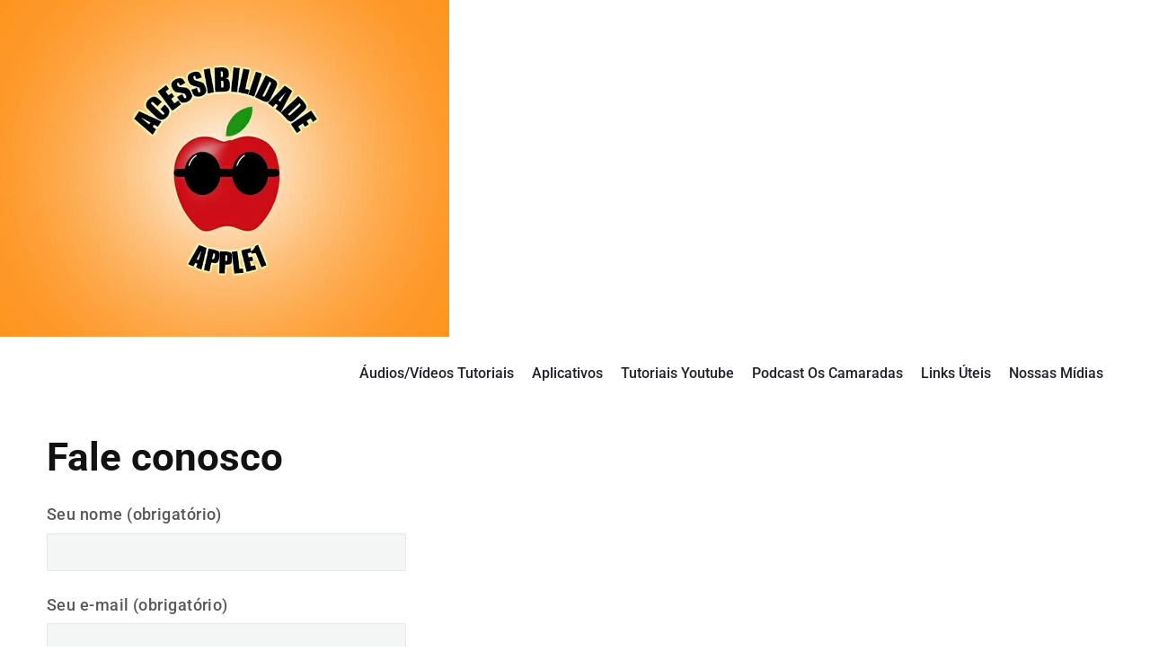

--- FILE ---
content_type: text/html; charset=UTF-8
request_url: https://acessibilidadeapple.com.br/fale-conosco/
body_size: 5513
content:
<!DOCTYPE html><head class="head"><meta charset="UTF-8" /> <script>(function(html){html.className = html.className.replace(/\bno-js\b/,'js')})(document.documentElement);</script> <link media="all" href="https://acessibilidadeapple.com.br/wp-content/cache/autoptimize/css/autoptimize_791e4ee101b63f1c57e87d819278564f.css" rel="stylesheet"><title>Fale conosco &#8211; ACESSIBILIDADE APPLE</title><meta name='robots' content='max-image-preview:large' /><meta name="viewport" content="width=device-width, initial-scale=1" /><meta name="generator" content="Themelia 1.3.1" /><link href='https://fonts.gstatic.com' crossorigin rel='preconnect' /><link rel="alternate" type="application/rss+xml" title="Feed para ACESSIBILIDADE APPLE &raquo;" href="https://acessibilidadeapple.com.br/feed/" /><link rel="alternate" type="application/rss+xml" title="Feed de comentários para ACESSIBILIDADE APPLE &raquo;" href="https://acessibilidadeapple.com.br/comments/feed/" /><link rel="alternate" title="oEmbed (JSON)" type="application/json+oembed" href="https://acessibilidadeapple.com.br/wp-json/oembed/1.0/embed?url=https%3A%2F%2Facessibilidadeapple.com.br%2Ffale-conosco%2F" /><link rel="alternate" title="oEmbed (XML)" type="text/xml+oembed" href="https://acessibilidadeapple.com.br/wp-json/oembed/1.0/embed?url=https%3A%2F%2Facessibilidadeapple.com.br%2Ffale-conosco%2F&#038;format=xml" /> <script type="text/javascript" src="https://acessibilidadeapple.com.br/wp-includes/js/jquery/jquery.min.js?ver=3.7.1" id="jquery-core-js"></script> <link rel="https://api.w.org/" href="https://acessibilidadeapple.com.br/wp-json/" /><link rel="alternate" title="JSON" type="application/json" href="https://acessibilidadeapple.com.br/wp-json/wp/v2/pages/21" /><link rel="EditURI" type="application/rsd+xml" title="RSD" href="https://acessibilidadeapple.com.br/xmlrpc.php?rsd" /><meta name="generator" content="WordPress 6.9" /><link rel="canonical" href="https://acessibilidadeapple.com.br/fale-conosco/" /><link rel='shortlink' href='https://acessibilidadeapple.com.br/?p=21' /> <svg width="0" height="0" class="h5ap_svg_hidden" style="display: none;"> <symbol xmlns="http://www.w3.org/2000/svg" viewBox="0 0 511.997 511.997" id="exchange"> <path d="M467.938 87.164L387.063 5.652c-7.438-7.495-19.531-7.54-27.02-.108s-7.54 19.525-.108 27.014l67.471 68.006-67.42 67.42c-7.464 7.457-7.464 19.557 0 27.014 3.732 3.732 8.616 5.598 13.507 5.598s9.781-1.866 13.513-5.591l80.876-80.876c7.443-7.44 7.463-19.495.056-26.965z"></path> <path d="M455.005 81.509H56.995c-10.552 0-19.104 8.552-19.104 19.104v147.741c0 10.552 8.552 19.104 19.104 19.104s19.104-8.552 19.104-19.104V119.718h378.905c10.552 0 19.104-8.552 19.104-19.104.001-10.552-8.551-19.105-19.103-19.105zM83.964 411.431l67.42-67.413c7.457-7.457 7.464-19.55 0-27.014-7.463-7.464-19.563-7.464-27.02 0l-80.876 80.869c-7.444 7.438-7.47 19.493-.057 26.963l80.876 81.512a19.064 19.064 0 0013.564 5.649c4.865 0 9.731-1.847 13.456-5.54 7.489-7.432 7.54-19.525.108-27.02l-67.471-68.006z"></path> <path d="M454.368 238.166c-10.552 0-19.104 8.552-19.104 19.104v135.005H56.995c-10.552 0-19.104 8.552-19.104 19.104s8.552 19.104 19.104 19.104h397.38c10.552 0 19.104-8.552 19.098-19.104V257.271c-.001-10.552-8.553-19.105-19.105-19.105z"></path> </symbol> </svg> <svg width="0" height="0" class="h5ap_svg_hidden" style="display: none;"> <symbol xmlns="http://www.w3.org/2000/svg" viewBox="0 0 477.88 477.88" id="shuffle"> <path d="M472.897 124.269a.892.892 0 01-.03-.031l-.017.017-68.267-68.267c-6.78-6.548-17.584-6.36-24.132.42-6.388 6.614-6.388 17.099 0 23.713l39.151 39.151h-95.334c-65.948.075-119.391 53.518-119.467 119.467-.056 47.105-38.228 85.277-85.333 85.333h-102.4C7.641 324.072 0 331.713 0 341.139s7.641 17.067 17.067 17.067h102.4c65.948-.075 119.391-53.518 119.467-119.467.056-47.105 38.228-85.277 85.333-85.333h95.334l-39.134 39.134c-6.78 6.548-6.968 17.353-.419 24.132 6.548 6.78 17.353 6.968 24.132.419.142-.137.282-.277.419-.419l68.267-68.267c6.674-6.657 6.687-17.463.031-24.136z"></path> <path d="M472.897 329.069l-.03-.03-.017.017-68.267-68.267c-6.78-6.548-17.584-6.36-24.132.42-6.388 6.614-6.388 17.099 0 23.712l39.151 39.151h-95.334a85.209 85.209 0 01-56.9-21.726c-7.081-6.222-17.864-5.525-24.086 1.555-6.14 6.988-5.553 17.605 1.319 23.874a119.28 119.28 0 0079.667 30.43h95.334l-39.134 39.134c-6.78 6.548-6.968 17.352-.42 24.132 6.548 6.78 17.352 6.968 24.132.42.142-.138.282-.277.42-.42l68.267-68.267c6.673-6.656 6.686-17.462.03-24.135zM199.134 149.702a119.28 119.28 0 00-79.667-30.43h-102.4C7.641 119.272 0 126.913 0 136.339s7.641 17.067 17.067 17.067h102.4a85.209 85.209 0 0156.9 21.726c7.081 6.222 17.864 5.525 24.086-1.555 6.14-6.989 5.553-17.606-1.319-23.875z"></path> </symbol> </svg><link rel="icon" href="https://acessibilidadeapple.com.br/wp-content/uploads/2020/08/cropped-logotipo-32x32.jpg" sizes="32x32" /><link rel="icon" href="https://acessibilidadeapple.com.br/wp-content/uploads/2020/08/cropped-logotipo-192x192.jpg" sizes="192x192" /><link rel="apple-touch-icon" href="https://acessibilidadeapple.com.br/wp-content/uploads/2020/08/cropped-logotipo-180x180.jpg" /><meta name="msapplication-TileImage" content="https://acessibilidadeapple.com.br/wp-content/uploads/2020/08/cropped-logotipo-270x270.jpg" /></head><body class="wordpress ltr pt pt-br child-theme y2026 m01 d18 h16 sunday logged-out custom-background singular singular-page singular-page-21 page-template-default layout-2c-l header-inline header-inline-title-menu title-is-visible description-is-visible" dir="ltr"><div id="container" class="container"><p><a href="https://www.acessibilidadeapple1.com.br"><img class="displayed" src="https://www.acessibilidadeapple1.com.br/logotipo.jpg" height="300" width="500" alt="Logotipo com fundo laranja degrad&ecirc; para o centro mais claro, ainda no centro em negrito caixa alta, ACESSIBILIDADE, abaixo desenho de uma ma&ccedil;&atilde; vermelha com uma folha verde acima, a ma&ccedil;&atilde; possui &oacute;culos escuros e lentes arredondadas. Abaixo em negrito e caixa alta, APPLE 1" /></p></a><div id="branding" class="site-branding"><div id="access" class="site-access grid-container"><div id="access-inner" class="access-inner grid-100 relative"><nav class="menu menu-primary" id="menu-primary" aria-label="Primary Menu"> <button id="menu-toggle" class="menu-toggle hamburger hamburger--spin main-menu-btn is-not-active" type="button" aria-controls="menu-primary-items" aria-expanded="false"> <span class="hamburger-box"> <span class="hamburger-inner"></span> </span> <span class="screen-reader-text">Menu (Clique aqui para acessar o nosso conte&uacute;do principal)</span> </button><ul id="menu-primary-items" class="menu-primary-items menu-items sm sm-simple" aria-expanded="false"><li id="menu-item-442" class="menu-item menu-item-type-post_type menu-item-object-page menu-item-442 menu-item-parent-archive"><a href="https://acessibilidadeapple.com.br/audio-tutoriais/">Áudios/Vídeos Tutoriais</a></li><li id="menu-item-116" class="menu-item menu-item-type-post_type menu-item-object-page menu-item-116 menu-item-parent-archive"><a href="https://acessibilidadeapple.com.br/aplicativos/">Aplicativos</a></li><li id="menu-item-3929" class="menu-item menu-item-type-post_type menu-item-object-page menu-item-3929 menu-item-parent-archive"><a href="https://acessibilidadeapple.com.br/youtube/">Tutoriais Youtube</a></li><li id="menu-item-27" class="menu-item menu-item-type-post_type menu-item-object-page menu-item-27 menu-item-parent-archive"><a href="https://acessibilidadeapple.com.br/podcast-os-camaradas/">Podcast Os Camaradas</a></li><li id="menu-item-3793" class="menu-item menu-item-type-post_type menu-item-object-page menu-item-3793 menu-item-parent-archive"><a href="https://acessibilidadeapple.com.br/links-uteis/">Links Úteis</a></li><li id="menu-item-65" class="menu-item menu-item-type-post_type menu-item-object-page menu-item-65 menu-item-parent-archive"><a href="https://acessibilidadeapple.com.br/nossas-midias/">Nossas Mídias</a></li></ul></nav><p></div></div></div><div id="main" class="main"><div class="grid-container"><div class="grid-100 grid-parent main-inner"><main id="content" class="content grid-70 tablet-grid-66"><article id="post-21" class="entry author-basasantana post-21 page type-page status-publish"><header class="entry-header"><h1 class="entry-title" itemprop="headline">Fale conosco</h1></header><div class="entry-content" itemprop="text"><div class="wpcf7 no-js" id="wpcf7-f5-p21-o1" lang="pt-BR" dir="ltr" data-wpcf7-id="5"><div class="screen-reader-response"><p role="status" aria-live="polite" aria-atomic="true"></p><ul></ul></div><form action="/fale-conosco/#wpcf7-f5-p21-o1" method="post" class="wpcf7-form init" aria-label="Formulários de contato" novalidate="novalidate" data-status="init"><fieldset class="hidden-fields-container"><input type="hidden" name="_wpcf7" value="5" /><input type="hidden" name="_wpcf7_version" value="6.1.4" /><input type="hidden" name="_wpcf7_locale" value="pt_BR" /><input type="hidden" name="_wpcf7_unit_tag" value="wpcf7-f5-p21-o1" /><input type="hidden" name="_wpcf7_container_post" value="21" /><input type="hidden" name="_wpcf7_posted_data_hash" value="" /><input type="hidden" name="_wpcf7cf_hidden_group_fields" value="[]" /><input type="hidden" name="_wpcf7cf_hidden_groups" value="[]" /><input type="hidden" name="_wpcf7cf_visible_groups" value="[]" /><input type="hidden" name="_wpcf7cf_repeaters" value="[]" /><input type="hidden" name="_wpcf7cf_steps" value="{}" /><input type="hidden" name="_wpcf7cf_options" value="{&quot;form_id&quot;:5,&quot;conditions&quot;:[],&quot;settings&quot;:{&quot;animation&quot;:&quot;yes&quot;,&quot;animation_intime&quot;:200,&quot;animation_outtime&quot;:200,&quot;conditions_ui&quot;:&quot;normal&quot;,&quot;notice_dismissed&quot;:false,&quot;notice_dismissed_rollback-cf7-5.3.2&quot;:true,&quot;notice_dismissed_rollback-cf7-5.4&quot;:true,&quot;notice_dismissed_rollback-cf7-5.4.1&quot;:true,&quot;notice_dismissed_update-cf7-5.5.1&quot;:true,&quot;notice_dismissed_update-cf7-5.5.2&quot;:true,&quot;notice_dismissed_rollback-cf7-5.5.2&quot;:true,&quot;notice_dismissed_rollback-cf7-5.5.6&quot;:true,&quot;notice_dismissed_update-cf7-5.6&quot;:true,&quot;notice_dismissed_update-cf7-5.6.2&quot;:true,&quot;notice_dismissed_update-cf7-5.6.3&quot;:true,&quot;notice_dismissed_update-cf7-5.6.4&quot;:true,&quot;notice_dismissed_rollback-cf7-5.6.4&quot;:true,&quot;notice_dismissed_update-cf7-5.8&quot;:true,&quot;notice_dismissed_update-cf7-5.8.1&quot;:true,&quot;notice_dismissed_update-cf7-5.8.2&quot;:true,&quot;notice_dismissed_update-cf7-5.8.3&quot;:true,&quot;notice_dismissed_update-cf7-5.8.4&quot;:true,&quot;notice_dismissed_update-cf7-5.8.5&quot;:true,&quot;notice_dismissed_update-cf7-5.8.6&quot;:true,&quot;notice_dismissed_update-cf7-5.8.7&quot;:true,&quot;notice_dismissed_update-cf7-5.9.3&quot;:true,&quot;notice_dismissed_update-cf7-5.9.4&quot;:true,&quot;notice_dismissed_update-cf7-5.9.5&quot;:true,&quot;notice_dismissed_update-cf7-5.9.6&quot;:true,&quot;notice_dismissed_update-cf7-5.9.8&quot;:true,&quot;notice_dismissed_rollback-cf7-6.0.5&quot;:true}}" /></fieldset><p><label> Seu nome (obrigatório)<br /> <span class="wpcf7-form-control-wrap" data-name="your-name"><input size="40" maxlength="400" class="wpcf7-form-control wpcf7-text wpcf7-validates-as-required" aria-required="true" aria-invalid="false" value="" type="text" name="your-name" /></span> </label></p><p><label> Seu e-mail (obrigatório)<br /> <span class="wpcf7-form-control-wrap" data-name="your-email"><input size="40" maxlength="400" class="wpcf7-form-control wpcf7-email wpcf7-validates-as-required wpcf7-text wpcf7-validates-as-email" aria-required="true" aria-invalid="false" value="" type="email" name="your-email" /></span> </label></p><p><label> Assunto<br /> <span class="wpcf7-form-control-wrap" data-name="your-subject"><input size="40" maxlength="400" class="wpcf7-form-control wpcf7-text" aria-invalid="false" value="" type="text" name="your-subject" /></span> </label></p><p><label> Sua mensagem<br /> <span class="wpcf7-form-control-wrap" data-name="your-message"><textarea cols="40" rows="10" maxlength="2000" class="wpcf7-form-control wpcf7-textarea" aria-invalid="false" name="your-message"></textarea></span> </label></p><p><input class="wpcf7-form-control wpcf7-submit has-spinner" type="submit" value="Enviar" /></p><div class="wpcf7-response-output" aria-hidden="true"></div></form></div></div><footer class="entry-footer"></footer></article></main><aside class="sidebar sidebar-primara grid-30 tablet-grid-33" id="sidebar-primara"><div class="sidebar-inner"></div></aside></div></div></div><footer id="footer" class="site-footer"><div class="grid-container site-footer-inner"><div class="site-footer-01"><div class="sidebar sidebar-colophon-right" role="complementary" id="sidebar-colophon-right" aria-label="Colophon Right Sidebar" itemscope="itemscope" itemtype="http://schema.org/WPSideBar"></div></div><div class="site-footer-02"><div class="sidebar sidebar-colopho" role="complementary" id="sidebar-colopho" itemscope="itemscope" itemtype="http://schema.org/WPSideBar"><div id="search-2" class="widget widget_search"><form role="searc" method="get" class="search-form" action="https://acessibilidadeapple.com.br/"> <label> <span class="screen-reader-text">Buscar por:</span> </label> <input type="search" class="search-field"
 value="" name="s"> <button type="submit" class="search-submit"><span class="screen-reader-text">Buscar</span></button></form></div><div id="nav_menu-2" class="widget widget_nav_menu"><div class="menu-contato-container"><ul id="menu-contato" class="menu"><li id="menu-item-1055" class="menu-item menu-item-type-post_type menu-item-object-page menu-item-1055 menu-item-parent-archive"><a href="https://acessibilidadeapple.com.br/whatsapp/">Inscreva-se nos nossos grupos do WhatsApp</a></li><li id="menu-item-32" class="menu-item menu-item-type-post_type menu-item-object-page menu-item-32 menu-item-parent-archive"><a href="https://acessibilidadeapple.com.br/quem-somos/">Quem Somos</a></li><li id="menu-item-24" class="menu-item menu-item-type-post_type menu-item-object-page current-menu-item page_item page-item-21 current_page_item menu-item-24 menu-item-parent-archive"><a href="https://acessibilidadeapple.com.br/fale-conosco/" aria-current="page">Fale conosco</a></li><li id="menu-item-97" class="menu-item menu-item-type-post_type menu-item-object-page menu-item-97 menu-item-parent-archive"><a href="https://acessibilidadeapple.com.br/parceiros/">Parceiros</a></li></ul></div></div></div><center>© 2019-2026 - Acessibilidade Apple<br><a href="https://bsserver.com.br">Desenvolvido por Basílio Santana</a></center></div></div></footer></div> <script type="speculationrules">{"prefetch":[{"source":"document","where":{"and":[{"href_matches":"/*"},{"not":{"href_matches":["/wp-*.php","/wp-admin/*","/wp-content/uploads/*","/wp-content/*","/wp-content/plugins/*","/wp-content/themes/basatheme/*","/wp-content/themes/themelia/*","/*\\?(.+)"]}},{"not":{"selector_matches":"a[rel~=\"nofollow\"]"}},{"not":{"selector_matches":".no-prefetch, .no-prefetch a"}}]},"eagerness":"conservative"}]}</script> <script>// Used by Gallery Custom Links to handle tenacious Lightboxes
				//jQuery(document).ready(function () {

					function mgclInit() {
						
						// In jQuery:
						// if (jQuery.fn.off) {
						// 	jQuery('.no-lightbox, .no-lightbox img').off('click'); // jQuery 1.7+
						// }
						// else {
						// 	jQuery('.no-lightbox, .no-lightbox img').unbind('click'); // < jQuery 1.7
						// }

						// 2022/10/24: In Vanilla JS
						var elements = document.querySelectorAll('.no-lightbox, .no-lightbox img');
						for (var i = 0; i < elements.length; i++) {
						 	elements[i].onclick = null;
						}


						// In jQuery:
						//jQuery('a.no-lightbox').click(mgclOnClick);

						// 2022/10/24: In Vanilla JS:
						var elements = document.querySelectorAll('a.no-lightbox');
						for (var i = 0; i < elements.length; i++) {
						 	elements[i].onclick = mgclOnClick;
						}

						// in jQuery:
						// if (jQuery.fn.off) {
						// 	jQuery('a.set-target').off('click'); // jQuery 1.7+
						// }
						// else {
						// 	jQuery('a.set-target').unbind('click'); // < jQuery 1.7
						// }
						// jQuery('a.set-target').click(mgclOnClick);

						// 2022/10/24: In Vanilla JS:
						var elements = document.querySelectorAll('a.set-target');
						for (var i = 0; i < elements.length; i++) {
						 	elements[i].onclick = mgclOnClick;
						}
					}

					function mgclOnClick() {
						if (!this.target || this.target == '' || this.target == '_self')
							window.location = this.href;
						else
							window.open(this.href,this.target);
						return false;
					}

					// From WP Gallery Custom Links
					// Reduce the number of  conflicting lightboxes
					function mgclAddLoadEvent(func) {
						var oldOnload = window.onload;
						if (typeof window.onload != 'function') {
							window.onload = func;
						} else {
							window.onload = function() {
								oldOnload();
								func();
							}
						}
					}

					mgclAddLoadEvent(mgclInit);
					mgclInit();

				//});</script> <script type="text/javascript" id="themelia-js-extra">var themelia_i18n = {"search_toggle":"Expand Search Form"};
//# sourceURL=themelia-js-extra</script> <script type="text/javascript" src="https://acessibilidadeapple.com.br/wp-includes/js/dist/hooks.min.js?ver=dd5603f07f9220ed27f1" id="wp-hooks-js"></script> <script type="text/javascript" src="https://acessibilidadeapple.com.br/wp-includes/js/dist/i18n.min.js?ver=c26c3dc7bed366793375" id="wp-i18n-js"></script> <script type="text/javascript" id="wp-i18n-js-after">wp.i18n.setLocaleData( { 'text direction\u0004ltr': [ 'ltr' ] } );
//# sourceURL=wp-i18n-js-after</script> <script type="text/javascript" id="contact-form-7-js-translations">( function( domain, translations ) {
	var localeData = translations.locale_data[ domain ] || translations.locale_data.messages;
	localeData[""].domain = domain;
	wp.i18n.setLocaleData( localeData, domain );
} )( "contact-form-7", {"translation-revision-date":"2025-05-19 13:41:20+0000","generator":"GlotPress\/4.0.1","domain":"messages","locale_data":{"messages":{"":{"domain":"messages","plural-forms":"nplurals=2; plural=n > 1;","lang":"pt_BR"},"Error:":["Erro:"]}},"comment":{"reference":"includes\/js\/index.js"}} );
//# sourceURL=contact-form-7-js-translations</script> <script type="text/javascript" id="contact-form-7-js-before">var wpcf7 = {
    "api": {
        "root": "https:\/\/acessibilidadeapple.com.br\/wp-json\/",
        "namespace": "contact-form-7\/v1"
    }
};
//# sourceURL=contact-form-7-js-before</script> <script type="text/javascript" id="wpcf7cf-scripts-js-extra">var wpcf7cf_global_settings = {"ajaxurl":"https://acessibilidadeapple.com.br/wp-admin/admin-ajax.php"};
//# sourceURL=wpcf7cf-scripts-js-extra</script> <script defer src="https://acessibilidadeapple.com.br/wp-content/cache/autoptimize/js/autoptimize_c362eaa2bb846eac5f71f61f7aa1c7ca.js"></script></body></html>